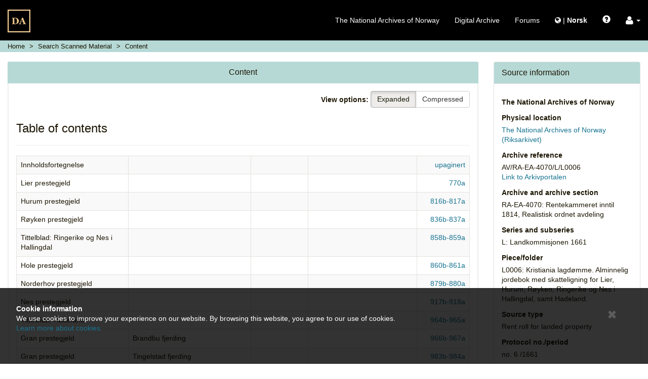

--- FILE ---
content_type: text/html; charset=UTF-8
request_url: https://media.digitalarkivet.no/en/db/contents/38663
body_size: 5855
content:


<!DOCTYPE html>
<html class="no-js" xmlns="http://www.w3.org/1999/xhtml" xml:lang="en" lang="en">
	<head>

		<!-- Cookiebot -->
		<!--<script id="Cookiebot" src="https://consent.cookiebot.com/uc.js" data-cbid="5622f35b-566a-4a66-9056-cddb1e043974" data-blockingmode="auto" type="text/javascript"></script>-->

		<!-- Google Tag Manager -->
		<script>(function(w,d,s,l,i){w[l]=w[l]||[];w[l].push({'gtm.start':
		new Date().getTime(),event:'gtm.js'});var f=d.getElementsByTagName(s)[0],
		j=d.createElement(s),dl=l!='dataLayer'?'&l='+l:'';j.async=true;j.src=
		'https://www.googletagmanager.com/gtm.js?id='+i+dl;f.parentNode.insertBefore(j,f);
		})(window,document,'script','dataLayer','GTM-N6ZXZ22');</script>
		<!-- End Google Tag Manager -->
		<meta charset="UTF-8" />
		<meta http-equiv="X-UA-Compatible" content="IE=edge" />
		<meta name="viewport" content="width=device-width, initial-scale=1, maximum-scale=1, user-scalable=no" />

		<link rel="apple-touch-icon" sizes="180x180" href="https://media.digitalarkivet.no/assets/img/favicon/apple-touch-icon.png">
		<link rel="icon" type="image/png" sizes="32x32" href="https://media.digitalarkivet.no/assets/img/favicon/favicon-32x32.png">
		<link rel="icon" type="image/png" sizes="16x16" href="https://media.digitalarkivet.no/assets/img/favicon/favicon-16x16.png">
		<link rel="manifest" href="https://media.digitalarkivet.no/assets/img/favicon/site.webmanifest">
		<link rel="mask-icon" href="https://media.digitalarkivet.no/assets/img/favicon/safari-pinned-tab.svg" color="#f4ce92">
		<meta name="msapplication-TileColor" content="#f4ce92">
		<meta name="theme-color" content="#ffffff">

		
		<meta property="og:image" content="https://media.digitalarkivet.no/assets/img/logo_da.png" />
		<meta property="og:type" content="website" />
		<meta property="og:url" content="https://media.digitalarkivet.no/en/db/contents/38663" />
		<meta property="og:title" content="Scanned archives - The National Archives of Norway" />
		<meta property="twitter:url" content="https://media.digitalarkivet.no/en/db/contents/38663" />
		<meta property="twitter:title" content="Scanned archives - The National Archives of Norway" />


		<link type="text/css" rel="stylesheet" href="https://media.digitalarkivet.no/assets/build/libs-702e6e72c5.css">
		<link type="text/css" rel="stylesheet" href="https://media.digitalarkivet.no/assets/build/stylesheet-3478b4d73f.css">

		<title>Content for Landkommisjonen 1661, Nr. 6: Alminnelig Jordebok Med Skatteligning For Lier, Hurum, Røyken, Ringerike Og Nes I Hallingdal, Samt Hadeland, 1661 - Scanned archives - The National Archives of Norway</title>

		<script>
			var _baseUrl = 'https://media.digitalarkivet.no/en';
			var _loginUrl = 'https://login.digitalarkivet.no/login?back_to=d7abeea6dbf6aad43c74106cceac5826be8a70e3f73905470bb1fa7e69d066a6https%3A%2F%2Fmedia.digitalarkivet.no%2Fen%2Fdb%2Fcontents%2F38663';
			var _legacyMode = false;
			var _isIndexing = false;
			var _clipboardSettings = {};

			var _i18n = {
				'dialog': {
					'default_title': 'Digitalarkivet',
					'confirmation_title': 'Are you sure?',
					'ok_button': 'Ok',
					'cancel_button': 'Cancel',
					'errors_present_title': 'Error Message',
					'confirmed': 'Confirmed!',
				},
				'indexing': {
					'confirm_indexing': 'Confirm indexing action',
					'confirm_indexing_message': 'Are you sure you want to index using invalid data?',
					'confirm_delete_interval': 'Confirm delete interval',
					'confirm_delete_interval_message': 'Are you sure you want to delete all values except for source id?',
					'set_source_page_number': 'Set new sequence number (source page number)',
					'number_required': 'Input must be an integer',
					'toggle_restriction_lock': 'Confirm restriction lock update?',
					'saved': 'Saved',
					'error': 'Oops! An error has occurred. Try again later.',
				},
				'ui': {
					'get_access_error': 'Error with request',
					'network_error': 'ui.network_error',
					'lsak': {
						'title': 'Your chosen cases from the National Treason Archive',
						'active_access_start': 'You currently have access to ',
						'active_access_end': ' source(s). The number of new sources you currently can access is ',
						'max_active_access_reached': 'You have used up the quota and can request access to new cases at the earliest ',
						'expiration_date': 'Expiration date',
						'sources': 'Treason trails',
					}
				},
			};

			/**
			 * Function that removes class "no-js" from <html> to know that
			 * javascript is on -- is executed early (e.g. before jQuery) to avoid
			 * css "display flash".
			 */
			(function()
				{
					var classes = document.documentElement.className;
					document.documentElement.className = classes.replace('no-js', '');
				}
			)();
		</script>
	</head>

	<body >
		<!-- Google Tag Manager (noscript) -->
		<noscript><iframe src="https://www.googletagmanager.com/ns.html?id=GTM-N6ZXZ22"
		height="0" width="0" style="display:none;visibility:hidden"></iframe></noscript>
		<!-- End Google Tag Manager (noscript) -->
		<nav id="global-navigation" class="navbar navbar-inverse  navbar-fixed-top ">
					<div class="container-fluid">
				<!-- Brand and toggle get grouped for better mobile display -->
				<div class="navbar-header">

					<button type="button" class="navbar-toggle global-menu-toggle" title="Toggle navigation">
						<span aria-hidden="true" class="menu-open-content">
							<span class="menu-button-text">Close</span>
							<span class="icon-bar"></span>
							<span class="icon-bar"></span>
							<span class="icon-bar"></span>
						</span>

						<span class="menu-closed-content">
							<span class="menu-button-text">Menu</span>
							<span class="icon-bar"></span>
							<span class="icon-bar"></span>
							<span class="icon-bar"></span>
						</span>
					</button>
					<a class="navbar-brand" href="https://media.digitalarkivet.no/en/"><img src="https://media.digitalarkivet.no/assets/img/logo.svg" alt="Scanned archives - The National Archives of Norway"></a>
				</div><!-- END .navbar-header -->

				<!-- Collect the nav links, forms, and other content for toggling -->
				<div class="collapse navbar-collapse" id="collapsible_nav">
					<ul class="nav navbar-nav  navbar-right">
						<li><a href="https://arkivverket.no/en">The National Archives of Norway</a></li>
						<li><a href="https://digitalarkivet.no/en">Digital Archive</a></li>
						<li class="hidden-sm"><a href="https://forum.arkivverket.no/">Forums</a></li>
												<li>
							<a href="https://media.digitalarkivet.no/db/contents/38663" class="no-underline">
								<i class="fa fa-globe" aria-hidden="true"></i> <span class="no-underline">|</span> <span class="underline" id="language-menu"><strong> Norsk</strong></span>
							</a>
						</li>
						<li class="visible-xs-block"><a href="https://digitalarkivet.no/newest?format=scan">Latest releases</a></li>
 						<li class="visible-xs-block"><a href="https://arkivverket.no/en">Guides</a></li>
						<li><a href="#" id="openHelp" class="js-only" data-toggle="modal" data-target="help" title="Help"><span class="glyphicon glyphicon-question-sign" aria-hidden="true"></span></a></li>
						<li class="dropdown">
							<a role="button" href="#" class="dropdown-toggle no-underline" data-toggle="dropdown"><i class="fa fa-user fa-lg" aria-hidden="true"></i>  <b class="caret"></b></a>
							<ul class="dropdown-menu">
																	<li><a class="inner-dropdown" href="https://login.digitalarkivet.no/login?back_to=d7abeea6dbf6aad43c74106cceac5826be8a70e3f73905470bb1fa7e69d066a6https%3A%2F%2Fmedia.digitalarkivet.no%2Fen%2Fdb%2Fcontents%2F38663">Sign in</a></li>
									<li><a class="inner-dropdown" href="https://login.digitalarkivet.no/en/register">Create account?</a></li>
															</ul>
						</li>
					</ul>
				</div><!-- /.navbar-collapse -->
			</div><!-- /.container-fluid -->
		</nav>

				<div id="ieWarning" style="display: none;">
				<div class="alert-dismissable" role="alert">
					<button type="button" class="close" data-dismiss="alert"><span aria-hidden="true" class=" btn-lg glyphicon glyphicon-remove"></span><span class="sr-only">Close</span></button>
					<strong>Internet Explorer is no longer supported</strong><br />
					Thank you for using our services. Unfortunately are we not supporting Internet Explorer any longer. We recommend that you use Chrome, Safari, Microsoft Edge or Firefox for the best userinterface.					<br /><a href="https://nettvett.no/slik-endrer-du-standard-nettleser-i-windows-10/">Follow the best tips for how to do that</a>
				</div>
		</div>
		<div  class="container-fluid main-container ">
			
<nav class="breadcrumb-container row hidden-print">
	<ol class="breadcrumb">
		<li class="home-crumb">
			<a href="https://media.digitalarkivet.no/en/">Home</a>
		</li>

														<li class="search-crumb ">
																					<a href="https://media.digitalarkivet.no/en/db/browse" data-update="href-search" data-parent="ui.db_search">
							
						
													<span class="breadcrumb-text" data-type="ui.db_search">
																	Search Scanned Material															</span>
						
													</a>
											</li>
																<li class="content-crumb active">
						
													<span class="breadcrumb-text" data-type="ui.content">
																	Content															</span>
						
											</li>
										</ol>
</nav>
<div class="row" id="db_content">
	<div class="col-md-9">
		<div class="panel panel-highlighted">
			<div class="panel-heading">
				<div class="panel-title">
					Content				</div>
			</div>
			<div class="panel-body searchresult">
				<div class="search-result-overview row">
					<div class="col-sm-12 col-md-7">
											</div>

					<div class="col-sm-12 col-md-5 visible-md-inline visible-lg-inline">
						<div class="view-chooser-component">
							<strong>
								View options:
							</strong>

							<div class="btn-group view-chooser" role="group" aria-label="View options">
								<button type="button" class="btn btn-default active">
									Expanded								</button>
								<button type="button" class="btn btn-default">
									Compressed								</button>
							</div>
						</div>
					</div>
				</div>

				<div>
					<h3>Table of contents</h3><hr/>

					<table class="table table-bordered table-striped table-responsive">
						<tbody>
														<tr>
								<td class="w15">Innholdsfortegnelse</td>
								<td class="w17"></td>
								<td class="w8"></td>
								<td class="w15"></td>
								<td class="w5 align-right"><a href="https://media.digitalarkivet.no/en/view/38663/3">upaginert</a></td>
							</tr>
														<tr>
								<td class="w15">Lier prestegjeld</td>
								<td class="w17"></td>
								<td class="w8"></td>
								<td class="w15"></td>
								<td class="w5 align-right"><a href="https://media.digitalarkivet.no/en/view/38663/4">770a</a></td>
							</tr>
														<tr>
								<td class="w15">Hurum prestegjeld</td>
								<td class="w17"></td>
								<td class="w8"></td>
								<td class="w15"></td>
								<td class="w5 align-right"><a href="https://media.digitalarkivet.no/en/view/38663/51">816b-817a</a></td>
							</tr>
														<tr>
								<td class="w15">Røyken prestegjeld</td>
								<td class="w17"></td>
								<td class="w8"></td>
								<td class="w15"></td>
								<td class="w5 align-right"><a href="https://media.digitalarkivet.no/en/view/38663/68">836b-837a</a></td>
							</tr>
														<tr>
								<td class="w15">Tittelblad: Ringerike og Nes i Hallingdal</td>
								<td class="w17"></td>
								<td class="w8"></td>
								<td class="w15"></td>
								<td class="w5 align-right"><a href="https://media.digitalarkivet.no/en/view/38663/90">858b-859a</a></td>
							</tr>
														<tr>
								<td class="w15">Hole prestegjeld</td>
								<td class="w17"></td>
								<td class="w8"></td>
								<td class="w15"></td>
								<td class="w5 align-right"><a href="https://media.digitalarkivet.no/en/view/38663/92">860b-861a</a></td>
							</tr>
														<tr>
								<td class="w15">Norderhov prestegjeld</td>
								<td class="w17"></td>
								<td class="w8"></td>
								<td class="w15"></td>
								<td class="w5 align-right"><a href="https://media.digitalarkivet.no/en/view/38663/110">879b-880a</a></td>
							</tr>
														<tr>
								<td class="w15">Nes prestegjeld</td>
								<td class="w17"></td>
								<td class="w8"></td>
								<td class="w15"></td>
								<td class="w5 align-right"><a href="https://media.digitalarkivet.no/en/view/38663/146">917b-918a</a></td>
							</tr>
														<tr>
								<td class="w15">Tittelblad: Hadeland</td>
								<td class="w17"></td>
								<td class="w8"></td>
								<td class="w15"></td>
								<td class="w5 align-right"><a href="https://media.digitalarkivet.no/en/view/38663/189">964b-965a</a></td>
							</tr>
														<tr>
								<td class="w15">Gran prestegjeld</td>
								<td class="w17">Brandbu fjerding</td>
								<td class="w8"></td>
								<td class="w15"></td>
								<td class="w5 align-right"><a href="https://media.digitalarkivet.no/en/view/38663/191">966b-967a</a></td>
							</tr>
														<tr>
								<td class="w15">Gran prestegjeld</td>
								<td class="w17">Tingelstad fjerding</td>
								<td class="w8"></td>
								<td class="w15"></td>
								<td class="w5 align-right"><a href="https://media.digitalarkivet.no/en/view/38663/208">983b-984a</a></td>
							</tr>
														<tr>
								<td class="w15">Gran prestegjeld</td>
								<td class="w17">Gran fjerding</td>
								<td class="w8"></td>
								<td class="w15"></td>
								<td class="w5 align-right"><a href="https://media.digitalarkivet.no/en/view/38663/214">989b-990a</a></td>
							</tr>
														<tr>
								<td class="w15">Gran prestegjeld</td>
								<td class="w17">Nordre Ålen</td>
								<td class="w8"></td>
								<td class="w15"></td>
								<td class="w5 align-right"><a href="https://media.digitalarkivet.no/en/view/38663/226">1000b-1001a</a></td>
							</tr>
														<tr>
								<td class="w15">Gran prestegjeld</td>
								<td class="w17">Søndre Ålen</td>
								<td class="w8"></td>
								<td class="w15"></td>
								<td class="w5 align-right"><a href="https://media.digitalarkivet.no/en/view/38663/231">1005b-1006a</a></td>
							</tr>
														<tr>
								<td class="w15">Jevnaker prestegjeld</td>
								<td class="w17">Lunner fjerding</td>
								<td class="w8"></td>
								<td class="w15"></td>
								<td class="w5 align-right"><a href="https://media.digitalarkivet.no/en/view/38663/234">1023a</a></td>
							</tr>
														<tr>
								<td class="w15">Jevnaker prestegjeld</td>
								<td class="w17">Jevnaker fjerding</td>
								<td class="w8"></td>
								<td class="w15"></td>
								<td class="w5 align-right"><a href="https://media.digitalarkivet.no/en/view/38663/244">1032b-1033a</a></td>
							</tr>
													</tbody>
					</table>
				</div>
			</div>
		</div>
	</div>
	<div class="col-md-3">
		<div class="panel panel-default">
			<div class="panel-heading">
				<div class="panel-title">Source information</div>
			</div>
			<div class="panel-body source-info">
					<label class="clipboard-meta">The National Archives of Norway</label>

	
	<label class="clipboard-meta" data-originalId="location">Physical location</label>
	<a href="https://www.digitalarkivet.no/en/actors/19/the-national-archives-of-norway">
		<span class="clipboard-meta clipboard-tab" data-originalId="location">
			The National Archives of Norway (Riksarkivet)		</span>
	</a>

<label class="clipboard-meta" data-originalId="archives-ref">Archive reference</label>

						<span class="clipboard-meta clipboard-tab" data-originalId="archives-ref">AV/RA-EA-4070/L/L0006</span><br>
							<a class="clipboard-meta" href="https://www.arkivportalen.no/entity/1d74c120-87cb-495e-8552-dfb8137adedd">Link to Arkivportalen</a><br>
			
						

<label class="clipboard-meta" data-originalId="archive">Archive and archive section</label>
<span class="clipboard-meta clipboard-tab" data-originalId="archive">
			RA-EA-4070: Rentekammeret inntil 1814, Realistisk ordnet avdeling	</span><br>

	
<label class="clipboard-meta" data-originalId="series">Series and subseries</label>
			<span class="clipboard-meta clipboard-tab" data-originalId="series">L: Landkommisjonen 1661</span><br>
	
<label class="clipboard-meta" data-originalId="folder">Piece/folder</label>
    		<span class="clipboard-meta clipboard-tab" data-originalId="folder">L0006: Kristiania lagdømme. Alminnelig jordebok med skatteligning for Lier, Hurum, Røyken, Ringerike og Nes i Hallingdal, samt Hadeland.</span><br>
	    
<label class="clipboard-meta" data-originalId="sourcetype">Source type</label>
<span class="clipboard-meta clipboard-tab" data-originalId="sourcetype">Rent roll for landed property</span>

<label class="clipboard-meta" data-originalId="period">Protocol no./period</label>
<span class="clipboard-meta clipboard-tab" data-originalId="period">
	no. 6	/1661</span>

<label class="clipboard-meta" data-originalId="area">Area</label>
	<span class="clipboard-meta clipboard-tab" data-originalId="area">-</span>

<label class="clipboard-meta" data-originalId="notes">Notes</label>
<span class="clipboard-meta clipboard-tab" data-originalId="notes">Kristiania lagdømme. Alminnelig jordebok med skatteligning for Lier, Hurum, Røyken, Ringerike og Nes i Hallingdal, samt Hadeland. Protokoll merket &quot;C&quot;.</span>

<label class="clipboard-meta" data-originalId="tags">Tags</label>
			<span class="label label-default clipboard-meta clipboard-tab" data-originalId="tags">Accountancy and taxes</span>
			<span class="label label-default clipboard-meta clipboard-tab" data-originalId="tags">Land register</span>
			<span class="label label-default clipboard-meta clipboard-tab" data-originalId="tags">Early land register books</span>
			<span class="label label-default clipboard-meta clipboard-tab" data-originalId="tags">Property</span>
			<span class="label label-default clipboard-meta clipboard-tab" data-originalId="tags">State archives</span>
			<span class="label label-default clipboard-meta clipboard-tab" data-originalId="tags">Danish-norwegian central services</span>
	<br/>			</div>
		</div>
	</div>
</div>
		</div>

		<footer>
	<div class="social-links hidden-print">
		<div class="container">
			<ul>
				<li>
					<a href="https://www.facebook.com/arkivverket"><i class="fa fa-facebook-square" aria-hidden="true"></i> Facebook</a>
				</li>
				<li>
					<a href="https://forum.arkivverket.no"><i class="fa fa-comments" aria-hidden="true"></i> Forum</a>
				</li>
			</ul>
		</div>
	</div>

	<div class="info hidden-print">
		<div class="container">
			<p><span>The Digital Archive is a service from the National Archives</span></p>
			<address>
				<p>
					<span class="ssp-light"><a class="ssp-light" href="https://www.digitalarkivet.no/content/contact-da">Contact us</a></span>
				</p>

				<p><span class="ssp-light">Org. No. 961 181 399</span></p>
			</address>
			<hr>
			<a class="hidden-print" href="https://www.digitalarkivet.no/content/privacy">Privacy policy</a>
					</div>
	</div>
</footer>
		<div id="cookieWarning" style="display: none;">
			<div class="alert-dismissable" role="alert">
				<button type="button" class="close" data-dismiss="alert"><span aria-hidden="true" class=" btn-lg glyphicon glyphicon-remove"></span><span class="sr-only">Close</span></button>
				<strong>Cookie information</strong><br />
				We use cookies to improve your experience on our website. By browsing this website, you agree to our use of cookies.				<br /><a href="https://www.digitalarkivet.no/content/privacy">Learn more about cookies.</a>
			</div>
		</div>

		

		<div id="help" class="modal fade" role="dialog" tabindex="-1">
	<div class="modal-dialog modal-xl">
		<div class="modal-content">
			<div class="modal-header">
				<button type="button" class="close" data-dismiss="modal" aria-hidden="true">&times;</button>
				<h4 class="modal-title">Help</h4>
			</div>
			<div class="modal-body">
				<h4>General</h4>

				<h5>Guides</h5>

				<ul class="list-group">
					<li class="list-group-item">
						<a href="https://www.digitalarkivet.no/en/content/scanned-archives">Guides for scannet material</a>
					</li>
				</ul>

				<hr>

				<h5>Symbols</h5>

				<div class="row">
					<div class="col-md-4 col-sm-6 col-xs-12">
						<ul class="list-group">
							<li class="list-group-item">
								<i class="fa fa-2x fa-lock fa-pull-left" aria-describedby="help-symbols-restricted"></i>
								<span id="help-symbols-restricted">This content is restricted. You have insufficient permissions.</span>
							</li>
						</ul>
					</div>

					<div class="col-md-4 col-sm-6 col-xs-12">
						<ul class="list-group">
							<li class="list-group-item">
								<i class="fa fa-2x fa-unlock-alt fa-pull-left" aria-describedby="help-symbols-partially-restricted"></i>
								<span id="help-symbols-partially-restricted">Some of the content may be restricted depending on your permissions.</span>
							</li>
						</ul>
					</div>

					<div class="col-md-4 col-sm-6 col-xs-12">
						<ul class="list-group">
							<li class="list-group-item">
								<i class="fa fa-2x fa-unlock fa-pull-left" aria-describedby="help-symbols-restricted-with-access"></i>
								<span id="help-symbols-restricted-with-access">The content may be restricted, but your permissions allow access.</span>
							</li>
						</ul>
					</div>
				</div>

				<hr>

				<h4>Keyboard shortcuts</h4>

				<h5>Global</h5>

				<div class="row">
					<div class="col-md-4 col-sm-6 col-xs-12">
						<ul class="list-group">
							<li class="list-group-item">
								Help								<span class="badge key">h</span>
							</li>
						</ul>
					</div>

					<div class="col-md-4 col-sm-6 col-xs-12">

					</div>

					<div class="col-md-4 col-sm-6 col-xs-12">

					</div>
				</div>

				<hr>

				<h5>Search</h5>

				<div class="row">
					<div class="col-md-4 col-sm-6 col-xs-12">
						<ul class="list-group">
							<li class="list-group-item">
								Next								<span class="badge key">&rarr;</span>
								<span class="badge key light">+</span>
								<span class="badge key">shift</span>
							</li>
						</ul>
					</div>

					<div class="col-md-4 col-sm-6 col-xs-12">
						<ul class="list-group">
							<li class="list-group-item">
								Previous								<span class="badge key">&larr;</span>
								<span class="badge key light">+</span>
								<span class="badge key">shift</span>
							</li>
						</ul>
					</div>

					<div class="col-md-4 col-sm-6 col-xs-12">
					</div>
				</div>

				<hr>

				<h5>Image viewer</h5>

				<div class="row">
					<div class="col-md-4 col-sm-6 col-xs-12">
						<ul class="list-group">
							<li class="list-group-item">
								Next								<span class="badge key">&rarr;</span>
								<span class="badge key light">+</span>
								<span class="badge key">shift</span>
							</li>
							<li class="list-group-item">
								Previous								<span class="badge key">&larr;</span>
								<span class="badge key light">+</span>
								<span class="badge key">shift</span>
							</li>
							<li class="list-group-item">
								Next Image								<span class="badge key">space</span>
							</li>
							<li class="list-group-item">
								Scroll down								<span class="badge key">page down</span>
							</li>
							<li class="list-group-item">
								Scroll up								<span class="badge key">page up</span>
							</li>
							<li class="list-group-item">
								Scroll to left margin								<span class="badge key">home</span>
							</li>
							<li class="list-group-item">
								Scroll to right margin								<span class="badge key">end</span>
							</li>
						</ul>
					</div>

					<div class="col-md-4 col-sm-6 col-xs-12">
						<ul class="list-group">
							<li class="list-group-item">
								Scroll to top left corner								<span class="badge key">ctrl home</span>
							</li>
							<li class="list-group-item">
								Scroll to bottom right corner								<span class="badge key">ctrl end</span>
							</li>
							<li class="list-group-item">
								Toggle fullscreen								<span class="badge key">f</span>
							</li>
							<li class="list-group-item">
								Zoom with mouse								<span class="badge key">scroll</span>
								<span class="badge key light">+</span>
								<span class="badge key">alt</span>
							</li>
							<li class="list-group-item">
								Adjust zoom level								<span class="badge key">4</span>
								<span class="badge key">3</span>
								<span class="badge key">2</span>
								<span class="badge key">1</span>
							</li>
							<li class="list-group-item">
								Reset zoom level								<span class="badge key">0</span>
							</li>
							<li class="list-group-item">
								Reset all image settings								<span class="badge key">x</span>
							</li>
						</ul>
					</div>

					<div class="col-md-4 col-sm-6 col-xs-12">
						<ul class="list-group">
							<li class="list-group-item">
								Rotate image								<span class="badge key">r</span>
							</li>
							<li class="list-group-item">
								Toggle controls								<span class="badge key">t</span>
							</li>
							<li class="list-group-item">
								Toggle sidemenu								<span class="badge key">m</span>
							</li>
							<li class="list-group-item">
								Links and sharing								<span class="badge key">l</span>
							</li>
							<li class="list-group-item">
								Source information								<span class="badge key">i</span>
							</li>
							<li class="list-group-item">
								Copy source information to your clipboard.								<span class="badge key">k</span>
							</li>
						</ul>
					</div>
				</div>

			</div>
		</div><!-- /.modal-content -->
	</div><!-- /.modal-dialog -->
</div><!-- /.modal -->
		
		
		
		<script src="https://media.digitalarkivet.no/assets/build/libs-39a87a8cb7.js"></script>
		<script src="https://media.digitalarkivet.no/assets/build/init-e624b4a1a7.js"></script>
		
		<script>
			(function(i,s,o,g,r,a,m){i['GoogleAnalyticsObject']=r;i[r]=i[r]||function(){
			(i[r].q=i[r].q||[]).push(arguments)},i[r].l=1*new Date();a=s.createElement(o),
			m=s.getElementsByTagName(o)[0];a.async=1;a.src=g;m.parentNode.insertBefore(a,m)
			})(window,document,'script','//www.google-analytics.com/analytics.js','ga');

			ga('create', 'UA-12852581-3', 'auto');
			ga('send', 'pageview');
		</script>

	</body>
</html>